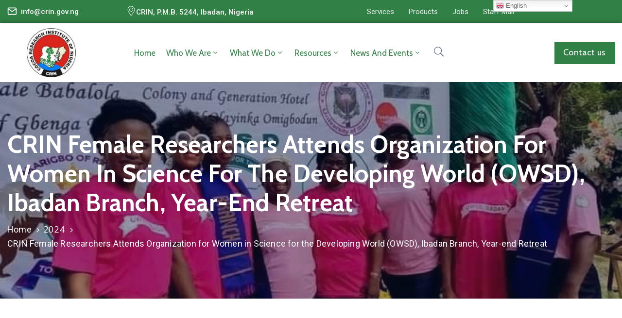

--- FILE ---
content_type: text/css;charset=UTF-8
request_url: https://crin.gov.ng/?display_custom_css=css&ver=6.8.3
body_size: 68
content:
.ova-info-content .job {
text-align: left !important;
}

--- FILE ---
content_type: text/css
request_url: https://crin.gov.ng/wp-content/plugins/theme-masters-elementor/assets/css/post_list.min.css?ver=3.2
body_size: 1291
content:
.tme-danger{padding:1rem 1.5rem;margin-bottom:2rem;border-left:5px solid rgba(0,0,0,.2);font-weight:700;color:#fff;background-color:#ba324f}.tme-post-list-wrapper{display:-webkit-box;display:-ms-flexbox;display:flex;padding:10px 0;text-align:left}.tme-post-list-wrapper div.tme-post-list-date{display:-webkit-box;display:-ms-flexbox;display:flex;-webkit-box-align:center;-ms-flex-align:center;align-items:center;-webkit-box-pack:start;-ms-flex-pack:start;justify-content:flex-start}.tme-post-list-wrapper div.tme-post-list-date img{margin-right:4px;vertical-align:middle;margin-bottom:1px}.tme-post-list-wrapper.reverse{-webkit-box-orient:horizontal;-webkit-box-direction:reverse;-ms-flex-direction:row-reverse;flex-direction:row-reverse;text-align:right}.tme-post-list-wrapper.reverse div.tme-post-list-date{-webkit-box-pack:end;-ms-flex-pack:end;justify-content:flex-end}.tme-post-list-img{display:block;position:relative}.tme-post-list-img img{vertical-align:bottom;width:100%;height:auto;-webkit-transition:opacity .2s ease-in-out;transition:opacity .2s ease-in-out}.tme-post-list-right a{text-decoration:none!important;-webkit-transition:color .2s ease-in-out;transition:color .2s ease-in-out}.tme-post-list-right a.tme-post-list-title,.tme-post-list-right div{display:block;width:100%}